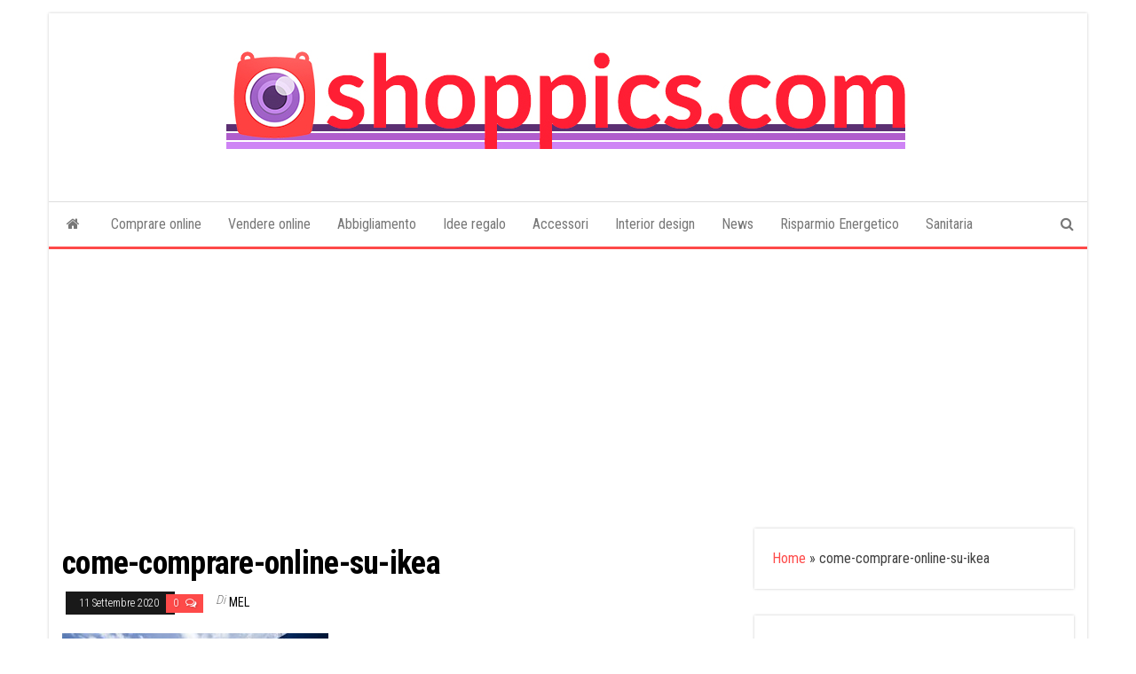

--- FILE ---
content_type: text/html; charset=UTF-8
request_url: https://www.shoppics.com/comprare-online/come-comprare-online-su-ikea.htm/attachment/come-comprare-online-su-ikea
body_size: 16023
content:
<!DOCTYPE html>
<html dir="ltr" lang="it-IT" prefix="og: https://ogp.me/ns#">
    <head>
        <meta http-equiv="content-type" content="text/html; charset=UTF-8" />
        <meta http-equiv="X-UA-Compatible" content="IE=edge">
        <meta name="viewport" content="width=device-width, initial-scale=1">
        <link rel="pingback" href="https://www.shoppics.com/xmlrpc.php" />
        <title>come-comprare-online-su-ikea | Shoppics.com</title>

		<!-- All in One SEO 4.9.2 - aioseo.com -->
	<meta name="robots" content="max-image-preview:large" />
	<meta name="author" content="Mel"/>
	<link rel="canonical" href="https://www.shoppics.com/comprare-online/come-comprare-online-su-ikea.htm/attachment/come-comprare-online-su-ikea" />
	<meta name="generator" content="All in One SEO (AIOSEO) 4.9.2" />
		<meta property="og:locale" content="it_IT" />
		<meta property="og:site_name" content="Shoppics.com | Consigli per gli acquisti online" />
		<meta property="og:type" content="article" />
		<meta property="og:title" content="come-comprare-online-su-ikea | Shoppics.com" />
		<meta property="og:url" content="https://www.shoppics.com/comprare-online/come-comprare-online-su-ikea.htm/attachment/come-comprare-online-su-ikea" />
		<meta property="og:image" content="https://www.shoppics.com/wp-content/uploads/2022/10/shoppics-logo-2022.jpg" />
		<meta property="og:image:secure_url" content="https://www.shoppics.com/wp-content/uploads/2022/10/shoppics-logo-2022.jpg" />
		<meta property="article:published_time" content="2020-09-11T09:40:06+00:00" />
		<meta property="article:modified_time" content="2020-09-11T09:40:31+00:00" />
		<meta property="article:publisher" content="https://facebook.com/shoppics" />
		<meta name="twitter:card" content="summary" />
		<meta name="twitter:site" content="@shoppics" />
		<meta name="twitter:title" content="come-comprare-online-su-ikea | Shoppics.com" />
		<meta name="twitter:creator" content="@shoppics" />
		<meta name="twitter:image" content="https://www.shoppics.com/wp-content/uploads/2019/08/cropped-Shoppics-1024-trasparente.png" />
		<script type="application/ld+json" class="aioseo-schema">
			{"@context":"https:\/\/schema.org","@graph":[{"@type":"BreadcrumbList","@id":"https:\/\/www.shoppics.com\/comprare-online\/come-comprare-online-su-ikea.htm\/attachment\/come-comprare-online-su-ikea#breadcrumblist","itemListElement":[{"@type":"ListItem","@id":"https:\/\/www.shoppics.com#listItem","position":1,"name":"Home","item":"https:\/\/www.shoppics.com","nextItem":{"@type":"ListItem","@id":"https:\/\/www.shoppics.com\/comprare-online\/come-comprare-online-su-ikea.htm\/attachment\/come-comprare-online-su-ikea#listItem","name":"come-comprare-online-su-ikea"}},{"@type":"ListItem","@id":"https:\/\/www.shoppics.com\/comprare-online\/come-comprare-online-su-ikea.htm\/attachment\/come-comprare-online-su-ikea#listItem","position":2,"name":"come-comprare-online-su-ikea","previousItem":{"@type":"ListItem","@id":"https:\/\/www.shoppics.com#listItem","name":"Home"}}]},{"@type":"ItemPage","@id":"https:\/\/www.shoppics.com\/comprare-online\/come-comprare-online-su-ikea.htm\/attachment\/come-comprare-online-su-ikea#itempage","url":"https:\/\/www.shoppics.com\/comprare-online\/come-comprare-online-su-ikea.htm\/attachment\/come-comprare-online-su-ikea","name":"come-comprare-online-su-ikea | Shoppics.com","inLanguage":"it-IT","isPartOf":{"@id":"https:\/\/www.shoppics.com\/#website"},"breadcrumb":{"@id":"https:\/\/www.shoppics.com\/comprare-online\/come-comprare-online-su-ikea.htm\/attachment\/come-comprare-online-su-ikea#breadcrumblist"},"author":{"@id":"https:\/\/www.shoppics.com\/author\/melody#author"},"creator":{"@id":"https:\/\/www.shoppics.com\/author\/melody#author"},"datePublished":"2020-09-11T11:40:06+02:00","dateModified":"2020-09-11T11:40:31+02:00"},{"@type":"Organization","@id":"https:\/\/www.shoppics.com\/#organization","name":"Shoppics","description":"Consigli per gli acquisti online","url":"https:\/\/www.shoppics.com\/","telephone":"+393388591106","logo":{"@type":"ImageObject","url":"https:\/\/www.shoppics.com\/wp-content\/uploads\/2019\/08\/Shoppics-1024-trasparente.png","@id":"https:\/\/www.shoppics.com\/comprare-online\/come-comprare-online-su-ikea.htm\/attachment\/come-comprare-online-su-ikea\/#organizationLogo","width":1024,"height":1024},"image":{"@id":"https:\/\/www.shoppics.com\/comprare-online\/come-comprare-online-su-ikea.htm\/attachment\/come-comprare-online-su-ikea\/#organizationLogo"},"sameAs":["https:\/\/facebook.com\/shoppics","https:\/\/x.com\/shoppics","https:\/\/instagram.com\/shoppics"]},{"@type":"Person","@id":"https:\/\/www.shoppics.com\/author\/melody#author","url":"https:\/\/www.shoppics.com\/author\/melody","name":"Mel","image":{"@type":"ImageObject","@id":"https:\/\/www.shoppics.com\/comprare-online\/come-comprare-online-su-ikea.htm\/attachment\/come-comprare-online-su-ikea#authorImage","url":"https:\/\/secure.gravatar.com\/avatar\/6a723baefa371e4449e81e844a3308578bd8587de3e59c5d5f48ef43d5caf251?s=96&d=mm&r=g","width":96,"height":96,"caption":"Mel"}},{"@type":"WebSite","@id":"https:\/\/www.shoppics.com\/#website","url":"https:\/\/www.shoppics.com\/","name":"Shoppics.com","description":"Consigli per gli acquisti online","inLanguage":"it-IT","publisher":{"@id":"https:\/\/www.shoppics.com\/#organization"}}]}
		</script>
		<!-- All in One SEO -->


<!-- Google Tag Manager for WordPress by gtm4wp.com -->
<script data-cfasync="false" data-pagespeed-no-defer>
	var gtm4wp_datalayer_name = "dataLayer";
	var dataLayer = dataLayer || [];
</script>
<!-- End Google Tag Manager for WordPress by gtm4wp.com --><link rel='dns-prefetch' href='//fonts.googleapis.com' />
<link rel="alternate" type="application/rss+xml" title="Shoppics.com &raquo; Feed" href="https://www.shoppics.com/feed" />
<link rel="alternate" type="application/rss+xml" title="Shoppics.com &raquo; Feed dei commenti" href="https://www.shoppics.com/comments/feed" />
<link rel="alternate" type="application/rss+xml" title="Shoppics.com &raquo; come-comprare-online-su-ikea Feed dei commenti" href="https://www.shoppics.com/comprare-online/come-comprare-online-su-ikea.htm/attachment/come-comprare-online-su-ikea/feed" />
<link rel="alternate" title="oEmbed (JSON)" type="application/json+oembed" href="https://www.shoppics.com/wp-json/oembed/1.0/embed?url=https%3A%2F%2Fwww.shoppics.com%2Fcomprare-online%2Fcome-comprare-online-su-ikea.htm%2Fattachment%2Fcome-comprare-online-su-ikea" />
<link rel="alternate" title="oEmbed (XML)" type="text/xml+oembed" href="https://www.shoppics.com/wp-json/oembed/1.0/embed?url=https%3A%2F%2Fwww.shoppics.com%2Fcomprare-online%2Fcome-comprare-online-su-ikea.htm%2Fattachment%2Fcome-comprare-online-su-ikea&#038;format=xml" />
<style id='wp-img-auto-sizes-contain-inline-css' type='text/css'>
img:is([sizes=auto i],[sizes^="auto," i]){contain-intrinsic-size:3000px 1500px}
/*# sourceURL=wp-img-auto-sizes-contain-inline-css */
</style>
<style id='wp-emoji-styles-inline-css' type='text/css'>

	img.wp-smiley, img.emoji {
		display: inline !important;
		border: none !important;
		box-shadow: none !important;
		height: 1em !important;
		width: 1em !important;
		margin: 0 0.07em !important;
		vertical-align: -0.1em !important;
		background: none !important;
		padding: 0 !important;
	}
/*# sourceURL=wp-emoji-styles-inline-css */
</style>
<style id='wp-block-library-inline-css' type='text/css'>
:root{--wp-block-synced-color:#7a00df;--wp-block-synced-color--rgb:122,0,223;--wp-bound-block-color:var(--wp-block-synced-color);--wp-editor-canvas-background:#ddd;--wp-admin-theme-color:#007cba;--wp-admin-theme-color--rgb:0,124,186;--wp-admin-theme-color-darker-10:#006ba1;--wp-admin-theme-color-darker-10--rgb:0,107,160.5;--wp-admin-theme-color-darker-20:#005a87;--wp-admin-theme-color-darker-20--rgb:0,90,135;--wp-admin-border-width-focus:2px}@media (min-resolution:192dpi){:root{--wp-admin-border-width-focus:1.5px}}.wp-element-button{cursor:pointer}:root .has-very-light-gray-background-color{background-color:#eee}:root .has-very-dark-gray-background-color{background-color:#313131}:root .has-very-light-gray-color{color:#eee}:root .has-very-dark-gray-color{color:#313131}:root .has-vivid-green-cyan-to-vivid-cyan-blue-gradient-background{background:linear-gradient(135deg,#00d084,#0693e3)}:root .has-purple-crush-gradient-background{background:linear-gradient(135deg,#34e2e4,#4721fb 50%,#ab1dfe)}:root .has-hazy-dawn-gradient-background{background:linear-gradient(135deg,#faaca8,#dad0ec)}:root .has-subdued-olive-gradient-background{background:linear-gradient(135deg,#fafae1,#67a671)}:root .has-atomic-cream-gradient-background{background:linear-gradient(135deg,#fdd79a,#004a59)}:root .has-nightshade-gradient-background{background:linear-gradient(135deg,#330968,#31cdcf)}:root .has-midnight-gradient-background{background:linear-gradient(135deg,#020381,#2874fc)}:root{--wp--preset--font-size--normal:16px;--wp--preset--font-size--huge:42px}.has-regular-font-size{font-size:1em}.has-larger-font-size{font-size:2.625em}.has-normal-font-size{font-size:var(--wp--preset--font-size--normal)}.has-huge-font-size{font-size:var(--wp--preset--font-size--huge)}.has-text-align-center{text-align:center}.has-text-align-left{text-align:left}.has-text-align-right{text-align:right}.has-fit-text{white-space:nowrap!important}#end-resizable-editor-section{display:none}.aligncenter{clear:both}.items-justified-left{justify-content:flex-start}.items-justified-center{justify-content:center}.items-justified-right{justify-content:flex-end}.items-justified-space-between{justify-content:space-between}.screen-reader-text{border:0;clip-path:inset(50%);height:1px;margin:-1px;overflow:hidden;padding:0;position:absolute;width:1px;word-wrap:normal!important}.screen-reader-text:focus{background-color:#ddd;clip-path:none;color:#444;display:block;font-size:1em;height:auto;left:5px;line-height:normal;padding:15px 23px 14px;text-decoration:none;top:5px;width:auto;z-index:100000}html :where(.has-border-color){border-style:solid}html :where([style*=border-top-color]){border-top-style:solid}html :where([style*=border-right-color]){border-right-style:solid}html :where([style*=border-bottom-color]){border-bottom-style:solid}html :where([style*=border-left-color]){border-left-style:solid}html :where([style*=border-width]){border-style:solid}html :where([style*=border-top-width]){border-top-style:solid}html :where([style*=border-right-width]){border-right-style:solid}html :where([style*=border-bottom-width]){border-bottom-style:solid}html :where([style*=border-left-width]){border-left-style:solid}html :where(img[class*=wp-image-]){height:auto;max-width:100%}:where(figure){margin:0 0 1em}html :where(.is-position-sticky){--wp-admin--admin-bar--position-offset:var(--wp-admin--admin-bar--height,0px)}@media screen and (max-width:600px){html :where(.is-position-sticky){--wp-admin--admin-bar--position-offset:0px}}

/*# sourceURL=wp-block-library-inline-css */
</style><style id='wp-block-image-inline-css' type='text/css'>
.wp-block-image>a,.wp-block-image>figure>a{display:inline-block}.wp-block-image img{box-sizing:border-box;height:auto;max-width:100%;vertical-align:bottom}@media not (prefers-reduced-motion){.wp-block-image img.hide{visibility:hidden}.wp-block-image img.show{animation:show-content-image .4s}}.wp-block-image[style*=border-radius] img,.wp-block-image[style*=border-radius]>a{border-radius:inherit}.wp-block-image.has-custom-border img{box-sizing:border-box}.wp-block-image.aligncenter{text-align:center}.wp-block-image.alignfull>a,.wp-block-image.alignwide>a{width:100%}.wp-block-image.alignfull img,.wp-block-image.alignwide img{height:auto;width:100%}.wp-block-image .aligncenter,.wp-block-image .alignleft,.wp-block-image .alignright,.wp-block-image.aligncenter,.wp-block-image.alignleft,.wp-block-image.alignright{display:table}.wp-block-image .aligncenter>figcaption,.wp-block-image .alignleft>figcaption,.wp-block-image .alignright>figcaption,.wp-block-image.aligncenter>figcaption,.wp-block-image.alignleft>figcaption,.wp-block-image.alignright>figcaption{caption-side:bottom;display:table-caption}.wp-block-image .alignleft{float:left;margin:.5em 1em .5em 0}.wp-block-image .alignright{float:right;margin:.5em 0 .5em 1em}.wp-block-image .aligncenter{margin-left:auto;margin-right:auto}.wp-block-image :where(figcaption){margin-bottom:1em;margin-top:.5em}.wp-block-image.is-style-circle-mask img{border-radius:9999px}@supports ((-webkit-mask-image:none) or (mask-image:none)) or (-webkit-mask-image:none){.wp-block-image.is-style-circle-mask img{border-radius:0;-webkit-mask-image:url('data:image/svg+xml;utf8,<svg viewBox="0 0 100 100" xmlns="http://www.w3.org/2000/svg"><circle cx="50" cy="50" r="50"/></svg>');mask-image:url('data:image/svg+xml;utf8,<svg viewBox="0 0 100 100" xmlns="http://www.w3.org/2000/svg"><circle cx="50" cy="50" r="50"/></svg>');mask-mode:alpha;-webkit-mask-position:center;mask-position:center;-webkit-mask-repeat:no-repeat;mask-repeat:no-repeat;-webkit-mask-size:contain;mask-size:contain}}:root :where(.wp-block-image.is-style-rounded img,.wp-block-image .is-style-rounded img){border-radius:9999px}.wp-block-image figure{margin:0}.wp-lightbox-container{display:flex;flex-direction:column;position:relative}.wp-lightbox-container img{cursor:zoom-in}.wp-lightbox-container img:hover+button{opacity:1}.wp-lightbox-container button{align-items:center;backdrop-filter:blur(16px) saturate(180%);background-color:#5a5a5a40;border:none;border-radius:4px;cursor:zoom-in;display:flex;height:20px;justify-content:center;opacity:0;padding:0;position:absolute;right:16px;text-align:center;top:16px;width:20px;z-index:100}@media not (prefers-reduced-motion){.wp-lightbox-container button{transition:opacity .2s ease}}.wp-lightbox-container button:focus-visible{outline:3px auto #5a5a5a40;outline:3px auto -webkit-focus-ring-color;outline-offset:3px}.wp-lightbox-container button:hover{cursor:pointer;opacity:1}.wp-lightbox-container button:focus{opacity:1}.wp-lightbox-container button:focus,.wp-lightbox-container button:hover,.wp-lightbox-container button:not(:hover):not(:active):not(.has-background){background-color:#5a5a5a40;border:none}.wp-lightbox-overlay{box-sizing:border-box;cursor:zoom-out;height:100vh;left:0;overflow:hidden;position:fixed;top:0;visibility:hidden;width:100%;z-index:100000}.wp-lightbox-overlay .close-button{align-items:center;cursor:pointer;display:flex;justify-content:center;min-height:40px;min-width:40px;padding:0;position:absolute;right:calc(env(safe-area-inset-right) + 16px);top:calc(env(safe-area-inset-top) + 16px);z-index:5000000}.wp-lightbox-overlay .close-button:focus,.wp-lightbox-overlay .close-button:hover,.wp-lightbox-overlay .close-button:not(:hover):not(:active):not(.has-background){background:none;border:none}.wp-lightbox-overlay .lightbox-image-container{height:var(--wp--lightbox-container-height);left:50%;overflow:hidden;position:absolute;top:50%;transform:translate(-50%,-50%);transform-origin:top left;width:var(--wp--lightbox-container-width);z-index:9999999999}.wp-lightbox-overlay .wp-block-image{align-items:center;box-sizing:border-box;display:flex;height:100%;justify-content:center;margin:0;position:relative;transform-origin:0 0;width:100%;z-index:3000000}.wp-lightbox-overlay .wp-block-image img{height:var(--wp--lightbox-image-height);min-height:var(--wp--lightbox-image-height);min-width:var(--wp--lightbox-image-width);width:var(--wp--lightbox-image-width)}.wp-lightbox-overlay .wp-block-image figcaption{display:none}.wp-lightbox-overlay button{background:none;border:none}.wp-lightbox-overlay .scrim{background-color:#fff;height:100%;opacity:.9;position:absolute;width:100%;z-index:2000000}.wp-lightbox-overlay.active{visibility:visible}@media not (prefers-reduced-motion){.wp-lightbox-overlay.active{animation:turn-on-visibility .25s both}.wp-lightbox-overlay.active img{animation:turn-on-visibility .35s both}.wp-lightbox-overlay.show-closing-animation:not(.active){animation:turn-off-visibility .35s both}.wp-lightbox-overlay.show-closing-animation:not(.active) img{animation:turn-off-visibility .25s both}.wp-lightbox-overlay.zoom.active{animation:none;opacity:1;visibility:visible}.wp-lightbox-overlay.zoom.active .lightbox-image-container{animation:lightbox-zoom-in .4s}.wp-lightbox-overlay.zoom.active .lightbox-image-container img{animation:none}.wp-lightbox-overlay.zoom.active .scrim{animation:turn-on-visibility .4s forwards}.wp-lightbox-overlay.zoom.show-closing-animation:not(.active){animation:none}.wp-lightbox-overlay.zoom.show-closing-animation:not(.active) .lightbox-image-container{animation:lightbox-zoom-out .4s}.wp-lightbox-overlay.zoom.show-closing-animation:not(.active) .lightbox-image-container img{animation:none}.wp-lightbox-overlay.zoom.show-closing-animation:not(.active) .scrim{animation:turn-off-visibility .4s forwards}}@keyframes show-content-image{0%{visibility:hidden}99%{visibility:hidden}to{visibility:visible}}@keyframes turn-on-visibility{0%{opacity:0}to{opacity:1}}@keyframes turn-off-visibility{0%{opacity:1;visibility:visible}99%{opacity:0;visibility:visible}to{opacity:0;visibility:hidden}}@keyframes lightbox-zoom-in{0%{transform:translate(calc((-100vw + var(--wp--lightbox-scrollbar-width))/2 + var(--wp--lightbox-initial-left-position)),calc(-50vh + var(--wp--lightbox-initial-top-position))) scale(var(--wp--lightbox-scale))}to{transform:translate(-50%,-50%) scale(1)}}@keyframes lightbox-zoom-out{0%{transform:translate(-50%,-50%) scale(1);visibility:visible}99%{visibility:visible}to{transform:translate(calc((-100vw + var(--wp--lightbox-scrollbar-width))/2 + var(--wp--lightbox-initial-left-position)),calc(-50vh + var(--wp--lightbox-initial-top-position))) scale(var(--wp--lightbox-scale));visibility:hidden}}
/*# sourceURL=https://www.shoppics.com/wp-includes/blocks/image/style.min.css */
</style>
<style id='global-styles-inline-css' type='text/css'>
:root{--wp--preset--aspect-ratio--square: 1;--wp--preset--aspect-ratio--4-3: 4/3;--wp--preset--aspect-ratio--3-4: 3/4;--wp--preset--aspect-ratio--3-2: 3/2;--wp--preset--aspect-ratio--2-3: 2/3;--wp--preset--aspect-ratio--16-9: 16/9;--wp--preset--aspect-ratio--9-16: 9/16;--wp--preset--color--black: #000000;--wp--preset--color--cyan-bluish-gray: #abb8c3;--wp--preset--color--white: #ffffff;--wp--preset--color--pale-pink: #f78da7;--wp--preset--color--vivid-red: #cf2e2e;--wp--preset--color--luminous-vivid-orange: #ff6900;--wp--preset--color--luminous-vivid-amber: #fcb900;--wp--preset--color--light-green-cyan: #7bdcb5;--wp--preset--color--vivid-green-cyan: #00d084;--wp--preset--color--pale-cyan-blue: #8ed1fc;--wp--preset--color--vivid-cyan-blue: #0693e3;--wp--preset--color--vivid-purple: #9b51e0;--wp--preset--gradient--vivid-cyan-blue-to-vivid-purple: linear-gradient(135deg,rgb(6,147,227) 0%,rgb(155,81,224) 100%);--wp--preset--gradient--light-green-cyan-to-vivid-green-cyan: linear-gradient(135deg,rgb(122,220,180) 0%,rgb(0,208,130) 100%);--wp--preset--gradient--luminous-vivid-amber-to-luminous-vivid-orange: linear-gradient(135deg,rgb(252,185,0) 0%,rgb(255,105,0) 100%);--wp--preset--gradient--luminous-vivid-orange-to-vivid-red: linear-gradient(135deg,rgb(255,105,0) 0%,rgb(207,46,46) 100%);--wp--preset--gradient--very-light-gray-to-cyan-bluish-gray: linear-gradient(135deg,rgb(238,238,238) 0%,rgb(169,184,195) 100%);--wp--preset--gradient--cool-to-warm-spectrum: linear-gradient(135deg,rgb(74,234,220) 0%,rgb(151,120,209) 20%,rgb(207,42,186) 40%,rgb(238,44,130) 60%,rgb(251,105,98) 80%,rgb(254,248,76) 100%);--wp--preset--gradient--blush-light-purple: linear-gradient(135deg,rgb(255,206,236) 0%,rgb(152,150,240) 100%);--wp--preset--gradient--blush-bordeaux: linear-gradient(135deg,rgb(254,205,165) 0%,rgb(254,45,45) 50%,rgb(107,0,62) 100%);--wp--preset--gradient--luminous-dusk: linear-gradient(135deg,rgb(255,203,112) 0%,rgb(199,81,192) 50%,rgb(65,88,208) 100%);--wp--preset--gradient--pale-ocean: linear-gradient(135deg,rgb(255,245,203) 0%,rgb(182,227,212) 50%,rgb(51,167,181) 100%);--wp--preset--gradient--electric-grass: linear-gradient(135deg,rgb(202,248,128) 0%,rgb(113,206,126) 100%);--wp--preset--gradient--midnight: linear-gradient(135deg,rgb(2,3,129) 0%,rgb(40,116,252) 100%);--wp--preset--font-size--small: 13px;--wp--preset--font-size--medium: 20px;--wp--preset--font-size--large: 36px;--wp--preset--font-size--x-large: 42px;--wp--preset--spacing--20: 0.44rem;--wp--preset--spacing--30: 0.67rem;--wp--preset--spacing--40: 1rem;--wp--preset--spacing--50: 1.5rem;--wp--preset--spacing--60: 2.25rem;--wp--preset--spacing--70: 3.38rem;--wp--preset--spacing--80: 5.06rem;--wp--preset--shadow--natural: 6px 6px 9px rgba(0, 0, 0, 0.2);--wp--preset--shadow--deep: 12px 12px 50px rgba(0, 0, 0, 0.4);--wp--preset--shadow--sharp: 6px 6px 0px rgba(0, 0, 0, 0.2);--wp--preset--shadow--outlined: 6px 6px 0px -3px rgb(255, 255, 255), 6px 6px rgb(0, 0, 0);--wp--preset--shadow--crisp: 6px 6px 0px rgb(0, 0, 0);}:where(.is-layout-flex){gap: 0.5em;}:where(.is-layout-grid){gap: 0.5em;}body .is-layout-flex{display: flex;}.is-layout-flex{flex-wrap: wrap;align-items: center;}.is-layout-flex > :is(*, div){margin: 0;}body .is-layout-grid{display: grid;}.is-layout-grid > :is(*, div){margin: 0;}:where(.wp-block-columns.is-layout-flex){gap: 2em;}:where(.wp-block-columns.is-layout-grid){gap: 2em;}:where(.wp-block-post-template.is-layout-flex){gap: 1.25em;}:where(.wp-block-post-template.is-layout-grid){gap: 1.25em;}.has-black-color{color: var(--wp--preset--color--black) !important;}.has-cyan-bluish-gray-color{color: var(--wp--preset--color--cyan-bluish-gray) !important;}.has-white-color{color: var(--wp--preset--color--white) !important;}.has-pale-pink-color{color: var(--wp--preset--color--pale-pink) !important;}.has-vivid-red-color{color: var(--wp--preset--color--vivid-red) !important;}.has-luminous-vivid-orange-color{color: var(--wp--preset--color--luminous-vivid-orange) !important;}.has-luminous-vivid-amber-color{color: var(--wp--preset--color--luminous-vivid-amber) !important;}.has-light-green-cyan-color{color: var(--wp--preset--color--light-green-cyan) !important;}.has-vivid-green-cyan-color{color: var(--wp--preset--color--vivid-green-cyan) !important;}.has-pale-cyan-blue-color{color: var(--wp--preset--color--pale-cyan-blue) !important;}.has-vivid-cyan-blue-color{color: var(--wp--preset--color--vivid-cyan-blue) !important;}.has-vivid-purple-color{color: var(--wp--preset--color--vivid-purple) !important;}.has-black-background-color{background-color: var(--wp--preset--color--black) !important;}.has-cyan-bluish-gray-background-color{background-color: var(--wp--preset--color--cyan-bluish-gray) !important;}.has-white-background-color{background-color: var(--wp--preset--color--white) !important;}.has-pale-pink-background-color{background-color: var(--wp--preset--color--pale-pink) !important;}.has-vivid-red-background-color{background-color: var(--wp--preset--color--vivid-red) !important;}.has-luminous-vivid-orange-background-color{background-color: var(--wp--preset--color--luminous-vivid-orange) !important;}.has-luminous-vivid-amber-background-color{background-color: var(--wp--preset--color--luminous-vivid-amber) !important;}.has-light-green-cyan-background-color{background-color: var(--wp--preset--color--light-green-cyan) !important;}.has-vivid-green-cyan-background-color{background-color: var(--wp--preset--color--vivid-green-cyan) !important;}.has-pale-cyan-blue-background-color{background-color: var(--wp--preset--color--pale-cyan-blue) !important;}.has-vivid-cyan-blue-background-color{background-color: var(--wp--preset--color--vivid-cyan-blue) !important;}.has-vivid-purple-background-color{background-color: var(--wp--preset--color--vivid-purple) !important;}.has-black-border-color{border-color: var(--wp--preset--color--black) !important;}.has-cyan-bluish-gray-border-color{border-color: var(--wp--preset--color--cyan-bluish-gray) !important;}.has-white-border-color{border-color: var(--wp--preset--color--white) !important;}.has-pale-pink-border-color{border-color: var(--wp--preset--color--pale-pink) !important;}.has-vivid-red-border-color{border-color: var(--wp--preset--color--vivid-red) !important;}.has-luminous-vivid-orange-border-color{border-color: var(--wp--preset--color--luminous-vivid-orange) !important;}.has-luminous-vivid-amber-border-color{border-color: var(--wp--preset--color--luminous-vivid-amber) !important;}.has-light-green-cyan-border-color{border-color: var(--wp--preset--color--light-green-cyan) !important;}.has-vivid-green-cyan-border-color{border-color: var(--wp--preset--color--vivid-green-cyan) !important;}.has-pale-cyan-blue-border-color{border-color: var(--wp--preset--color--pale-cyan-blue) !important;}.has-vivid-cyan-blue-border-color{border-color: var(--wp--preset--color--vivid-cyan-blue) !important;}.has-vivid-purple-border-color{border-color: var(--wp--preset--color--vivid-purple) !important;}.has-vivid-cyan-blue-to-vivid-purple-gradient-background{background: var(--wp--preset--gradient--vivid-cyan-blue-to-vivid-purple) !important;}.has-light-green-cyan-to-vivid-green-cyan-gradient-background{background: var(--wp--preset--gradient--light-green-cyan-to-vivid-green-cyan) !important;}.has-luminous-vivid-amber-to-luminous-vivid-orange-gradient-background{background: var(--wp--preset--gradient--luminous-vivid-amber-to-luminous-vivid-orange) !important;}.has-luminous-vivid-orange-to-vivid-red-gradient-background{background: var(--wp--preset--gradient--luminous-vivid-orange-to-vivid-red) !important;}.has-very-light-gray-to-cyan-bluish-gray-gradient-background{background: var(--wp--preset--gradient--very-light-gray-to-cyan-bluish-gray) !important;}.has-cool-to-warm-spectrum-gradient-background{background: var(--wp--preset--gradient--cool-to-warm-spectrum) !important;}.has-blush-light-purple-gradient-background{background: var(--wp--preset--gradient--blush-light-purple) !important;}.has-blush-bordeaux-gradient-background{background: var(--wp--preset--gradient--blush-bordeaux) !important;}.has-luminous-dusk-gradient-background{background: var(--wp--preset--gradient--luminous-dusk) !important;}.has-pale-ocean-gradient-background{background: var(--wp--preset--gradient--pale-ocean) !important;}.has-electric-grass-gradient-background{background: var(--wp--preset--gradient--electric-grass) !important;}.has-midnight-gradient-background{background: var(--wp--preset--gradient--midnight) !important;}.has-small-font-size{font-size: var(--wp--preset--font-size--small) !important;}.has-medium-font-size{font-size: var(--wp--preset--font-size--medium) !important;}.has-large-font-size{font-size: var(--wp--preset--font-size--large) !important;}.has-x-large-font-size{font-size: var(--wp--preset--font-size--x-large) !important;}
/*# sourceURL=global-styles-inline-css */
</style>

<style id='classic-theme-styles-inline-css' type='text/css'>
/*! This file is auto-generated */
.wp-block-button__link{color:#fff;background-color:#32373c;border-radius:9999px;box-shadow:none;text-decoration:none;padding:calc(.667em + 2px) calc(1.333em + 2px);font-size:1.125em}.wp-block-file__button{background:#32373c;color:#fff;text-decoration:none}
/*# sourceURL=/wp-includes/css/classic-themes.min.css */
</style>
<link rel="stylesheet" href="https://www.shoppics.com/wp-content/cache/minify/29f32.css" media="all" />





<link rel='stylesheet' id='envo-magazine-fonts-css' href='https://fonts.googleapis.com/css?family=Roboto+Condensed%3A300%2C400%2C700&#038;subset=latin%2Clatin-ext' type='text/css' media='all' />
<link rel="stylesheet" href="https://www.shoppics.com/wp-content/cache/minify/60ca1.css" media="all" />


<style id='heateor_sss_frontend_css-inline-css' type='text/css'>
.heateor_sss_button_instagram span.heateor_sss_svg,a.heateor_sss_instagram span.heateor_sss_svg{background:radial-gradient(circle at 30% 107%,#fdf497 0,#fdf497 5%,#fd5949 45%,#d6249f 60%,#285aeb 90%)}.heateor_sss_horizontal_sharing .heateor_sss_svg,.heateor_sss_standard_follow_icons_container .heateor_sss_svg{color:#fff;border-width:0px;border-style:solid;border-color:transparent}.heateor_sss_horizontal_sharing .heateorSssTCBackground{color:#666}.heateor_sss_horizontal_sharing span.heateor_sss_svg:hover,.heateor_sss_standard_follow_icons_container span.heateor_sss_svg:hover{border-color:transparent;}.heateor_sss_vertical_sharing span.heateor_sss_svg,.heateor_sss_floating_follow_icons_container span.heateor_sss_svg{color:#fff;border-width:0px;border-style:solid;border-color:transparent;}.heateor_sss_vertical_sharing .heateorSssTCBackground{color:#666;}.heateor_sss_vertical_sharing span.heateor_sss_svg:hover,.heateor_sss_floating_follow_icons_container span.heateor_sss_svg:hover{border-color:transparent;}div.heateor_sss_horizontal_sharing .heateor_sss_square_count{display: block}@media screen and (max-width:783px) {.heateor_sss_vertical_sharing{display:none!important}}div.heateor_sss_mobile_footer{display:none;}@media screen and (max-width:783px){div.heateor_sss_bottom_sharing .heateorSssTCBackground{background-color:white}div.heateor_sss_bottom_sharing{width:100%!important;left:0!important;}div.heateor_sss_bottom_sharing a{width:11.111111111111% !important;}div.heateor_sss_bottom_sharing .heateor_sss_svg{width: 100% !important;}div.heateor_sss_bottom_sharing div.heateorSssTotalShareCount{font-size:1em!important;line-height:28px!important}div.heateor_sss_bottom_sharing div.heateorSssTotalShareText{font-size:.7em!important;line-height:0px!important}div.heateor_sss_mobile_footer{display:block;height:40px;}.heateor_sss_bottom_sharing{padding:0!important;display:block!important;width:auto!important;bottom:-2px!important;top: auto!important;}.heateor_sss_bottom_sharing .heateor_sss_square_count{line-height:inherit;}.heateor_sss_bottom_sharing .heateorSssSharingArrow{display:none;}.heateor_sss_bottom_sharing .heateorSssTCBackground{margin-right:1.1em!important}}
/*# sourceURL=heateor_sss_frontend_css-inline-css */
</style>
<link rel="stylesheet" href="https://www.shoppics.com/wp-content/cache/minify/020c4.css" media="all" />

<script src="https://www.shoppics.com/wp-content/cache/minify/444a7.js"></script>




<script type="text/javascript" id="sib-front-js-js-extra">
/* <![CDATA[ */
var sibErrMsg = {"invalidMail":"Please fill out valid email address","requiredField":"Please fill out required fields","invalidDateFormat":"Please fill out valid date format","invalidSMSFormat":"Please fill out valid phone number"};
var ajax_sib_front_object = {"ajax_url":"https://www.shoppics.com/wp-admin/admin-ajax.php","ajax_nonce":"d93c77afc2","flag_url":"https://www.shoppics.com/wp-content/plugins/mailin/img/flags/"};
//# sourceURL=sib-front-js-js-extra
/* ]]> */
</script>
<script src="https://www.shoppics.com/wp-content/cache/minify/cb842.js"></script>

<link rel="https://api.w.org/" href="https://www.shoppics.com/wp-json/" /><link rel="alternate" title="JSON" type="application/json" href="https://www.shoppics.com/wp-json/wp/v2/media/193" /><link rel="EditURI" type="application/rsd+xml" title="RSD" href="https://www.shoppics.com/xmlrpc.php?rsd" />
<meta name="generator" content="WordPress 6.9" />
<link rel='shortlink' href='https://www.shoppics.com/?p=193' />

<!-- Google Tag Manager for WordPress by gtm4wp.com -->
<!-- GTM Container placement set to footer -->
<script data-cfasync="false" data-pagespeed-no-defer type="text/javascript">
	var dataLayer_content = {"pagePostType":"attachment","pagePostType2":"single-attachment","pagePostAuthor":"Mel"};
	dataLayer.push( dataLayer_content );
</script>
<script data-cfasync="false" data-pagespeed-no-defer type="text/javascript">
(function(w,d,s,l,i){w[l]=w[l]||[];w[l].push({'gtm.start':
new Date().getTime(),event:'gtm.js'});var f=d.getElementsByTagName(s)[0],
j=d.createElement(s),dl=l!='dataLayer'?'&l='+l:'';j.async=true;j.src=
'//www.googletagmanager.com/gtm.js?id='+i+dl;f.parentNode.insertBefore(j,f);
})(window,document,'script','dataLayer','GTM-TZXVVS2');
</script>
<!-- End Google Tag Manager for WordPress by gtm4wp.com --><script type="text/javascript" src="https://cdn.by.wonderpush.com/sdk/1.1/wonderpush-loader.min.js" async></script>
<script type="text/javascript">
  window.WonderPush = window.WonderPush || [];
  window.WonderPush.push(['init', {"customDomain":"https:\/\/www.shoppics.com\/wp-content\/plugins\/mailin\/","serviceWorkerUrl":"wonderpush-worker-loader.min.js?webKey=03ac5fbd4912d751ca790e3555c8f1e5b6eadd7cccce43db218bf42b645b67de","frameUrl":"wonderpush.min.html","webKey":"03ac5fbd4912d751ca790e3555c8f1e5b6eadd7cccce43db218bf42b645b67de"}]);
</script>	<style type="text/css" id="envo-magazine-header-css">
				.site-title,
		.site-description {
			position: absolute;
			clip: rect(1px, 1px, 1px, 1px);
		}
		
	</style>
	<link rel="icon" href="https://www.shoppics.com/wp-content/uploads/2019/08/cropped-Shoppics-1024-trasparente-32x32.png" sizes="32x32" />
<link rel="icon" href="https://www.shoppics.com/wp-content/uploads/2019/08/cropped-Shoppics-1024-trasparente-192x192.png" sizes="192x192" />
<link rel="apple-touch-icon" href="https://www.shoppics.com/wp-content/uploads/2019/08/cropped-Shoppics-1024-trasparente-180x180.png" />
<meta name="msapplication-TileImage" content="https://www.shoppics.com/wp-content/uploads/2019/08/cropped-Shoppics-1024-trasparente-270x270.png" />
    </head>
    <body id="blog" class="attachment wp-singular attachment-template-default single single-attachment postid-193 attachmentid-193 attachment-jpeg wp-custom-logo wp-theme-envo-magazine wp-child-theme-envo-magazine-boxed">
        	<div class="envo-magazine-boxed">
	<a class="skip-link screen-reader-text" href="#site-content">Vai al contenuto</a>        <div class="site-header em-boxed container-fluid">
    <div class="container" >
        <div class="row" >
            <div class="site-heading col-md-12 text-center" >
                <div class="site-branding-logo">
                    <a href="https://www.shoppics.com/" class="custom-logo-link" rel="home" data-wpel-link="internal"><img width="771" height="144" src="https://www.shoppics.com/wp-content/uploads/2022/10/shoppics-logo-2022.jpg" class="custom-logo" alt="Shoppics.com" decoding="async" fetchpriority="high" srcset="https://www.shoppics.com/wp-content/uploads/2022/10/shoppics-logo-2022.jpg 771w, https://www.shoppics.com/wp-content/uploads/2022/10/shoppics-logo-2022-300x56.jpg 300w, https://www.shoppics.com/wp-content/uploads/2022/10/shoppics-logo-2022-768x143.jpg 768w" sizes="(max-width: 771px) 100vw, 771px" /></a>                </div>
                <div class="site-branding-text">
                                            <p class="site-title"><a href="https://www.shoppics.com/" rel="home" data-wpel-link="internal">Shoppics.com</a></p>
                    
                                            <p class="site-description">
                            Consigli per gli acquisti online                        </p>
                                    </div><!-- .site-branding-text -->
            </div>
            	
        </div>
    </div>
</div>
 
<div class="main-menu">
    <nav id="site-navigation" class="navbar navbar-default">     
        <div class="container">   
            <div class="navbar-header">
                                <button id="main-menu-panel" class="open-panel visible-xs" data-panel="main-menu-panel">
                        <span></span>
                        <span></span>
                        <span></span>
                    </button>
                            </div> 
                        <ul class="nav navbar-nav search-icon navbar-left hidden-xs">
                <li class="home-icon">
                    <a href="https://www.shoppics.com/" title="Shoppics.com" data-wpel-link="internal">
                        <i class="fa fa-home"></i>
                    </a>
                </li>
            </ul>
            <div class="menu-container"><ul id="menu-principale" class="nav navbar-nav navbar-left"><li itemscope="itemscope" itemtype="https://www.schema.org/SiteNavigationElement" id="menu-item-146" class="menu-item menu-item-type-taxonomy menu-item-object-category menu-item-146"><a title="Comprare online" href="https://www.shoppics.com/category/comprare-online" data-wpel-link="internal">Comprare online</a></li>
<li itemscope="itemscope" itemtype="https://www.schema.org/SiteNavigationElement" id="menu-item-147" class="menu-item menu-item-type-taxonomy menu-item-object-category menu-item-147"><a title="Vendere online" href="https://www.shoppics.com/category/vendere-online" data-wpel-link="internal">Vendere online</a></li>
<li itemscope="itemscope" itemtype="https://www.schema.org/SiteNavigationElement" id="menu-item-148" class="menu-item menu-item-type-taxonomy menu-item-object-category menu-item-148"><a title="Abbigliamento" href="https://www.shoppics.com/category/abbigliamento" data-wpel-link="internal">Abbigliamento</a></li>
<li itemscope="itemscope" itemtype="https://www.schema.org/SiteNavigationElement" id="menu-item-149" class="menu-item menu-item-type-taxonomy menu-item-object-category menu-item-149"><a title="Idee regalo" href="https://www.shoppics.com/category/idee-regalo" data-wpel-link="internal">Idee regalo</a></li>
<li itemscope="itemscope" itemtype="https://www.schema.org/SiteNavigationElement" id="menu-item-151" class="menu-item menu-item-type-taxonomy menu-item-object-category menu-item-151"><a title="Accessori" href="https://www.shoppics.com/category/accessori" data-wpel-link="internal">Accessori</a></li>
<li itemscope="itemscope" itemtype="https://www.schema.org/SiteNavigationElement" id="menu-item-152" class="menu-item menu-item-type-taxonomy menu-item-object-category menu-item-152"><a title="Interior design" href="https://www.shoppics.com/category/interior-design" data-wpel-link="internal">Interior design</a></li>
<li itemscope="itemscope" itemtype="https://www.schema.org/SiteNavigationElement" id="menu-item-364" class="menu-item menu-item-type-taxonomy menu-item-object-category menu-item-364"><a title="News" href="https://www.shoppics.com/category/news" data-wpel-link="internal">News</a></li>
<li itemscope="itemscope" itemtype="https://www.schema.org/SiteNavigationElement" id="menu-item-2066" class="menu-item menu-item-type-taxonomy menu-item-object-category menu-item-2066"><a title="Risparmio Energetico" href="https://www.shoppics.com/category/risparmio-energetico" data-wpel-link="internal">Risparmio Energetico</a></li>
<li itemscope="itemscope" itemtype="https://www.schema.org/SiteNavigationElement" id="menu-item-2067" class="menu-item menu-item-type-taxonomy menu-item-object-category menu-item-2067"><a title="Sanitaria" href="https://www.shoppics.com/category/sanitaria" data-wpel-link="internal">Sanitaria</a></li>
</ul></div>            <ul class="nav navbar-nav search-icon navbar-right hidden-xs">
                <li class="top-search-icon">
                    <a href="#">
                        <i class="fa fa-search"></i>
                    </a>
                </li>
                <div class="top-search-box">
                    <form role="search" method="get" id="searchform" class="searchform" action="https://www.shoppics.com/">
				<div>
					<label class="screen-reader-text" for="s">Ricerca per:</label>
					<input type="text" value="" name="s" id="s" />
					<input type="submit" id="searchsubmit" value="Cerca" />
				</div>
			</form>                </div>
            </ul>
        </div>
            </nav> 
</div>

<div id="site-content" class="container main-container" role="main">
	<div class="page-area">
		
<!-- start content container -->
<!-- start content container -->
<div class="row"> 
         
	<article class="col-md-8">
		                         
				<div class="post-193 attachment type-attachment status-inherit hentry">
										<h1 class="single-title">come-comprare-online-su-ikea</h1>						<span class="posted-date">
		11 Settembre 2020	</span>
	<span class="comments-meta">
						<a href="https://www.shoppics.com/comprare-online/come-comprare-online-su-ikea.htm/attachment/come-comprare-online-su-ikea#comments" rel="nofollow" title="Commenti sucome-comprare-online-su-ikea" data-wpel-link="internal">
					0				</a>
					<i class="fa fa-comments-o"></i>
	</span>
								<span class="author-meta">
			<span class="author-meta-by">Di</span>
			<a href="https://www.shoppics.com/author/melody" data-wpel-link="internal">
				Mel			</a>
		</span>
						<div class="single-content"> 
						<div class="single-entry-summary">
							 
							<p class="attachment"><a href="https://www.shoppics.com/wp-content/uploads/2020/09/come-comprare-online-su-ikea.jpg" data-wpel-link="internal"><img decoding="async" width="300" height="225" src="https://www.shoppics.com/wp-content/uploads/2020/09/come-comprare-online-su-ikea-300x225.jpg" class="attachment-medium size-medium" alt="Come Comprare Online Su Ikea" srcset="https://www.shoppics.com/wp-content/uploads/2020/09/come-comprare-online-su-ikea-300x225.jpg 300w, https://www.shoppics.com/wp-content/uploads/2020/09/come-comprare-online-su-ikea-480x361.jpg 480w, https://www.shoppics.com/wp-content/uploads/2020/09/come-comprare-online-su-ikea.jpg 640w" sizes="(max-width: 300px) 100vw, 300px" /></a></p>
 
							 
						</div><!-- .single-entry-summary -->
						                        					</div>
							<div class="prev-next-links">
				</div>
													<div class="single-footer">
								<div id="comments" class="comments-template">
			<div id="respond" class="comment-respond">
		<h3 id="reply-title" class="comment-reply-title">Lascia un commento <small><a rel="nofollow" id="cancel-comment-reply-link" href="/comprare-online/come-comprare-online-su-ikea.htm/attachment/come-comprare-online-su-ikea#respond" style="display:none;" data-wpel-link="internal">Annulla risposta</a></small></h3><p class="must-log-in">Devi essere <a href="https://www.shoppics.com/wp-login.php?redirect_to=https%3A%2F%2Fwww.shoppics.com%2Fcomprare-online%2Fcome-comprare-online-su-ikea.htm%2Fattachment%2Fcome-comprare-online-su-ikea" data-wpel-link="internal">connesso</a> per inviare un commento.</p>	</div><!-- #respond -->
		</div>
 
						</div>
									</div>        
			        
		    
	</article> 
		<aside id="sidebar" class="col-md-4">
		<div id="block-19" class="widget widget_block"><div class="aioseo-breadcrumbs"><span class="aioseo-breadcrumb">
	<a href="https://www.shoppics.com" title="Home" data-wpel-link="internal">Home</a>
</span><span class="aioseo-breadcrumb-separator">»</span><span class="aioseo-breadcrumb">
	come-comprare-online-su-ikea
</span></div></div><div id="myitalianrecipes-widget-2" class="widget widget_myitalianrecipes-widget"><div class="widget-title"><h3>Top Ricette</h3></div>						<table class="toprecipes">
															<tr>
																	<td>
										<a href="https://it.myitalian.recipes/ricetta_toscana-ravioli_dolci_alla_ricotta.htm" target="_blank" rel="noopener" data-wpel-link="exclude">
											<div class="l-mod-ratio" style="background-image: url('https://it.myitalian.recipes/magazine/wp-content/uploads/2011/11/RAVIOLI-DOLCI-010.jpg')">
												<span class="">
													Ravioli dolci alla ricotta												</span>
											</div>
										</a>
									</td>
																	<td>
										<a href="https://it.myitalian.recipes/ricetta_laziale-tozzetti_con_le_nocciole_dei_monti_cimini.htm" target="_blank" rel="noopener" data-wpel-link="exclude">
											<div class="l-mod-ratio" style="background-image: url('https://it.myitalian.recipes/magazine/wp-content/uploads/2013/12/DSC_1818.jpg')">
												<span class="">
													Tozzetti con le nocciole dei Monti Cimini												</span>
											</div>
										</a>
									</td>
																</tr>
															<tr>
																	<td>
										<a href="https://it.myitalian.recipes/ricetta_calabrese-carciofi_e_patate.htm" target="_blank" rel="noopener" data-wpel-link="exclude">
											<div class="l-mod-ratio" style="background-image: url('https://it.myitalian.recipes/magazine/wp-content/uploads/2014/03/IMG_3653.jpg')">
												<span class="">
													Carciofi E Patate												</span>
											</div>
										</a>
									</td>
																	<td>
										<a href="https://it.myitalian.recipes/ricetta-filetto_di_manzo.htm" target="_blank" rel="noopener" data-wpel-link="exclude">
											<div class="l-mod-ratio" style="background-image: url('https://it.myitalian.recipes/magazine/wp-content/uploads/2012/09/IMG_3767.jpg')">
												<span class="">
													Filetto di manzo												</span>
											</div>
										</a>
									</td>
																</tr>
													</table>
						<style>
							.toprecipes { width: 100%} .toprecipes, .toprecipes tr, .toprecipes tr td { margin: 0; border: 0;} .toprecipes tr td { padding: 4px;} .toprecipes .l-mod-ratio {position: relative; width: 100%; margin: 0 5px 0 0; height: 0; padding-bottom: 100%; background-repeat: no-repeat; background-position: center center; background-size: cover;} .toprecipes .l-mod-ratio span {position: absolute; bottom: 0; display: block; color: white; width: 100%; padding: 0 2px 15px 2px; text-align: center; z-index: 50; text-transform: uppercase; font-style: normal; font-weight: 700; text-transform: uppercase !important; font-size: 14px;} .toprecipes .l-mod-ratio:after {content: ''; position: absolute; display: inline-block; height: 100%; width: 100%; bottom: 0; left: 0; background: linear-gradient(to top, #1a1a26, transparent); opacity: 0.8; transition: 0.25s;} .toprecipesmobile { width: 100%} .toprecipesmobile .title {color: white;background: #ea1e1f;font-size: 16px;text-align:center;} .toprecipesmobile, .toprecipesmobile tr, .toprecipesmobile tr td { margin: 0; border: 0;} .toprecipesmobile tr td { padding: 4px;} .toprecipesmobile .l-mod-ratiomobile {position: relative; width: 100%; margin: 0 5px 0 0; height: 0; padding-bottom: 25%; background-repeat: no-repeat; background-position: center center; background-size: cover;} .toprecipesmobile .l-mod-ratiomobile span {position: absolute; bottom: 0; display: block; color: white; width: 100%; padding: 0 2px 15px 2px; text-align: center; z-index: 50; text-transform: uppercase; font-style: normal; font-weight: 700; text-transform: uppercase !important;font-size: 12px;white-space: nowrap;text-overflow: ellipsis;overflow: hidden;padding: 10px;} .toprecipesmobile .l-mod-ratiomobile:after {content: ''; position: absolute; display: inline-block; height: 100%; width: 100%; bottom: 0; left: 0; background: linear-gradient(to top, #1a1a26, transparent); opacity: 0.8; transition: 0.25s;}						</style>

				</div><div id="envo-magazine-extended-recent-posts-7" class="widget extended-recent-posts">
			<div class="recent-news-section">

				<div class="widget-title"><h3>Articoli recenti</h3></div>

					
							<div class="news-item layout-two">
											<div class="news-thumb ">
				<a href="https://www.shoppics.com/abbigliamento/il-guardaroba-del-weekend-la-guida-definitiva-per-outfit-rilassati-ma-sempre-curati.htm" title="Il guardaroba del weekend: la guida definitiva per outfit rilassati ma sempre curati" data-wpel-link="internal">
					<img src="https://www.shoppics.com/wp-content/uploads/2025/08/guardaroba-160x120.png" title="Il guardaroba del weekend: la guida definitiva per outfit rilassati ma sempre curati" alt="Il guardaroba del weekend: la guida definitiva per outfit rilassati ma sempre curati" />
				</a>
			</div><!-- .news-thumb -->
										<div class="news-text-wrap">
									<h2 class="entry-title"><a href="https://www.shoppics.com/abbigliamento/il-guardaroba-del-weekend-la-guida-definitiva-per-outfit-rilassati-ma-sempre-curati.htm" rel="bookmark" data-wpel-link="internal">Il guardaroba del weekend: la guida definitiva per outfit rilassati ma sempre curati</a></h2>										<span class="posted-date">
		26 Agosto 2025	</span>
	<span class="comments-meta">
						<a href="https://www.shoppics.com/abbigliamento/il-guardaroba-del-weekend-la-guida-definitiva-per-outfit-rilassati-ma-sempre-curati.htm#comments" rel="nofollow" title="Commenti suIl guardaroba del weekend: la guida definitiva per outfit rilassati ma sempre curati" data-wpel-link="internal">
					0				</a>
					<i class="fa fa-comments-o"></i>
	</span>
									</div><!-- .news-text-wrap -->
							</div><!-- .news-item -->

							
							<div class="news-item layout-two">
											<div class="news-thumb ">
				<a href="https://www.shoppics.com/news/dimagrire-camminando-e-possibile.htm" title="Dimagrire camminando è possibile?" data-wpel-link="internal">
					<img src="https://www.shoppics.com/wp-content/uploads/2025/05/pexels-atomlaborblog-1153838-160x120.jpg" title="Dimagrire camminando è possibile?" alt="Dimagrire camminando è possibile?" />
				</a>
			</div><!-- .news-thumb -->
										<div class="news-text-wrap">
									<h2 class="entry-title"><a href="https://www.shoppics.com/news/dimagrire-camminando-e-possibile.htm" rel="bookmark" data-wpel-link="internal">Dimagrire camminando è possibile?</a></h2>										<span class="posted-date">
		2 Maggio 2025	</span>
	<span class="comments-meta">
						<a href="https://www.shoppics.com/news/dimagrire-camminando-e-possibile.htm#comments" rel="nofollow" title="Commenti suDimagrire camminando è possibile?" data-wpel-link="internal">
					0				</a>
					<i class="fa fa-comments-o"></i>
	</span>
									</div><!-- .news-text-wrap -->
							</div><!-- .news-item -->

							
							<div class="news-item layout-two">
											<div class="news-thumb ">
				<a href="https://www.shoppics.com/alimentazione/come-dimagrire-sulla-pancia-velocemente-prima-dellestate.htm" title="Come dimagrire sulla pancia velocemente prima dell&#8217;estate" data-wpel-link="internal">
					<img src="https://www.shoppics.com/wp-content/uploads/2025/05/pexels-freestockpro-9260506-160x120.jpg" title="Come dimagrire sulla pancia velocemente prima dell&#8217;estate" alt="Come dimagrire sulla pancia velocemente prima dell&#8217;estate" />
				</a>
			</div><!-- .news-thumb -->
										<div class="news-text-wrap">
									<h2 class="entry-title"><a href="https://www.shoppics.com/alimentazione/come-dimagrire-sulla-pancia-velocemente-prima-dellestate.htm" rel="bookmark" data-wpel-link="internal">Come dimagrire sulla pancia velocemente prima dell&#8217;estate</a></h2>										<span class="posted-date">
		2 Maggio 2025	</span>
	<span class="comments-meta">
						<a href="https://www.shoppics.com/alimentazione/come-dimagrire-sulla-pancia-velocemente-prima-dellestate.htm#comments" rel="nofollow" title="Commenti suCome dimagrire sulla pancia velocemente prima dell&#8217;estate" data-wpel-link="internal">
					0				</a>
					<i class="fa fa-comments-o"></i>
	</span>
									</div><!-- .news-text-wrap -->
							</div><!-- .news-item -->

							
					
				</div>

				</div><div id="block-12" class="widget widget_block">
<div class="wp-block-data443-irp-shortcode irp-shortcode"><div style="clear:both; margin-top:0em; margin-bottom:1em;"><a href="https://www.shoppics.com/news/cosa-succede-al-corpo-quando-smetti-di-fumare.htm" target="_self" rel="dofollow" class="u4a634581eaefd7d6148a22bcea9c032f" data-wpel-link="internal"><style> .u4a634581eaefd7d6148a22bcea9c032f , .u4a634581eaefd7d6148a22bcea9c032f .postImageUrl , .u4a634581eaefd7d6148a22bcea9c032f .centered-text-area { min-height: 80px; position: relative; } .u4a634581eaefd7d6148a22bcea9c032f , .u4a634581eaefd7d6148a22bcea9c032f:hover , .u4a634581eaefd7d6148a22bcea9c032f:visited , .u4a634581eaefd7d6148a22bcea9c032f:active { border:0!important; } .u4a634581eaefd7d6148a22bcea9c032f .clearfix:after { content: ""; display: table; clear: both; } .u4a634581eaefd7d6148a22bcea9c032f { display: block; transition: background-color 250ms; webkit-transition: background-color 250ms; width: 100%; opacity: 0.9; transition: opacity 250ms; webkit-transition: opacity 250ms; background-color: #C0392B; box-shadow: 0 1px 2px rgba(0, 0, 0, 0.17); -moz-box-shadow: 0 1px 2px rgba(0, 0, 0, 0.17); -o-box-shadow: 0 1px 2px rgba(0, 0, 0, 0.17); -webkit-box-shadow: 0 1px 2px rgba(0, 0, 0, 0.17); } .u4a634581eaefd7d6148a22bcea9c032f:active , .u4a634581eaefd7d6148a22bcea9c032f:hover { opacity: 1; transition: opacity 250ms; webkit-transition: opacity 250ms; background-color: #E74C3C; } .u4a634581eaefd7d6148a22bcea9c032f .centered-text-area { width: 100%; position: relative; } .u4a634581eaefd7d6148a22bcea9c032f .ctaText { border-bottom: 0 solid #fff; color: #F39C12; font-size: 16px; font-weight: bold; margin: 0; padding: 0; text-decoration: underline; } .u4a634581eaefd7d6148a22bcea9c032f .postTitle { color: #FFFFFF; font-size: 16px; font-weight: 600; margin: 0; padding: 0; width: 100%; } .u4a634581eaefd7d6148a22bcea9c032f .ctaButton { background-color: #E74C3C!important; color: #F39C12; border: none; border-radius: 3px; box-shadow: none; font-size: 14px; font-weight: bold; line-height: 26px; moz-border-radius: 3px; text-align: center; text-decoration: none; text-shadow: none; width: 80px; min-height: 80px; background: url(https://www.shoppics.com/wp-content/plugins/intelly-related-posts/assets/images/simple-arrow.png)no-repeat; position: absolute; right: 0; top: 0; } .u4a634581eaefd7d6148a22bcea9c032f:hover .ctaButton { background-color: #C0392B!important; } .u4a634581eaefd7d6148a22bcea9c032f .centered-text { display: table; height: 80px; padding-left: 18px; top: 0; } .u4a634581eaefd7d6148a22bcea9c032f .u4a634581eaefd7d6148a22bcea9c032f-content { display: table-cell; margin: 0; padding: 0; padding-right: 108px; position: relative; vertical-align: middle; width: 100%; } .u4a634581eaefd7d6148a22bcea9c032f:after { content: ""; display: block; clear: both; } </style><div class="centered-text-area"><div class="centered-text" style="float: left;"><div class="u4a634581eaefd7d6148a22bcea9c032f-content"><span class="ctaText">LEGGI ANCHE</span>&nbsp; <span class="postTitle">Cosa succede al corpo quando smetti di fumare</span></div></div></div><div class="ctaButton"></div></a></div></div>
</div><div id="block-15" class="widget widget_block widget_media_image">
<figure class="wp-block-image size-full"><a href="https://shop.laterradipuglia.it/it/" data-wpel-link="exclude"><img loading="lazy" decoding="async" width="336" height="280" src="https://www.shoppics.com/wp-content/uploads/2023/01/banner-336-280.png" alt="" class="wp-image-2416" srcset="https://www.shoppics.com/wp-content/uploads/2023/01/banner-336-280.png 336w, https://www.shoppics.com/wp-content/uploads/2023/01/banner-336-280-300x250.png 300w" sizes="auto, (max-width: 336px) 100vw, 336px" /></a></figure>
</div><div id="envo-magazine-featured-column-news-5" class="widget featured-news-section">
			<div class="featured-news-wrap">

				<div class="section-title">

					<div class="widget-title"><h3>Risparmio Energetico</h3></div>
							<a href="https://www.shoppics.com/category/risparmio-energetico" data-wpel-link="internal">Vedi tutto</a>

							
				</div>

				<div class="inner-wrapper row">
					
								<div class="featured-large-item col-md-6">

									<div class="news-item">
												<div class="news-thumb ">
				<a href="https://www.shoppics.com/risparmio-energetico/ora-solare-cambio-come-risparmiare-bollette.htm" title="Ora solare: manca poco al cambio, come risparmiare sulle bollette" data-wpel-link="internal">
					<img src="https://www.shoppics.com/wp-content/uploads/2024/10/pexels-shvets-production-9052857-720x405.jpg" title="Ora solare: manca poco al cambio, come risparmiare sulle bollette" alt="Ora solare: manca poco al cambio, come risparmiare sulle bollette" />
				</a>
			</div><!-- .news-thumb -->
												<span class="posted-date">
		4 Ottobre 2024	</span>
	<span class="comments-meta">
						<a href="https://www.shoppics.com/risparmio-energetico/ora-solare-cambio-come-risparmiare-bollette.htm#comments" rel="nofollow" title="Commenti suOra solare: manca poco al cambio, come risparmiare sulle bollette" data-wpel-link="internal">
					0				</a>
					<i class="fa fa-comments-o"></i>
	</span>
										<div class="news-text-wrap first-wrap">
										<h2 class="entry-title"><a href="https://www.shoppics.com/risparmio-energetico/ora-solare-cambio-come-risparmiare-bollette.htm" rel="bookmark" data-wpel-link="internal">Ora solare: manca poco al cambio, come risparmiare sulle bollette</a></h2>
												<span class="author-meta">
			<span class="author-meta-by">Di</span>
			<a href="https://www.shoppics.com/author/ilariascremin" data-wpel-link="internal">
				Ilary			</a>
		</span>
											<div class="post-excerpt">
											<p>Il cambio all'ora solare può portare a un aumento dei consumi, ma seguendo piccoli accorgimenti come spegnere i dispositivi in...</p>
										</div><!-- .post-excerpt -->
										
									</div><!-- .news-text-wrap -->
								</div><!-- .news-item -->

								</div>

								<div class="featured-small-items col-md-6">

								
									<div class="news-item layout-two row">
												<div class="news-thumb col-xs-3">
				<a href="https://www.shoppics.com/risparmio-energetico/titolo-strategie-intelligenti-come-risparmiare-soldi-senza-sacrifici.htm" title="Strategie intelligenti: come risparmiare soldi senza sacrifici" data-wpel-link="internal">
					<img src="https://www.shoppics.com/wp-content/uploads/2023/06/money-2696228_1280-160x120.jpg" title="Strategie intelligenti: come risparmiare soldi senza sacrifici" alt="Strategie intelligenti: come risparmiare soldi senza sacrifici" />
				</a>
			</div><!-- .news-thumb -->
											<div class="news-text-wrap col-xs-9">
										<h2 class="entry-title"><a href="https://www.shoppics.com/risparmio-energetico/titolo-strategie-intelligenti-come-risparmiare-soldi-senza-sacrifici.htm" rel="bookmark" data-wpel-link="internal">Strategie intelligenti: come risparmiare soldi senza sacrifici</a></h2>											<span class="posted-date">
		21 Agosto 2023	</span>
	<span class="comments-meta">
						<a href="https://www.shoppics.com/risparmio-energetico/titolo-strategie-intelligenti-come-risparmiare-soldi-senza-sacrifici.htm#comments" rel="nofollow" title="Commenti suStrategie intelligenti: come risparmiare soldi senza sacrifici" data-wpel-link="internal">
					0				</a>
					<i class="fa fa-comments-o"></i>
	</span>
										</div><!-- .news-text-wrap -->
								</div><!-- .news-item -->

									
									<div class="news-item layout-two row">
												<div class="news-thumb col-xs-3">
				<a href="https://www.shoppics.com/risparmio-energetico/come-risparmiare-molti-soldi-in-poco-tempo.htm" title="Come risparmiare molti soldi in poco tempo" data-wpel-link="internal">
					<img src="https://www.shoppics.com/wp-content/uploads/2023/06/money-2696228_1280-160x120.jpg" title="Come risparmiare molti soldi in poco tempo" alt="Come risparmiare molti soldi in poco tempo" />
				</a>
			</div><!-- .news-thumb -->
											<div class="news-text-wrap col-xs-9">
										<h2 class="entry-title"><a href="https://www.shoppics.com/risparmio-energetico/come-risparmiare-molti-soldi-in-poco-tempo.htm" rel="bookmark" data-wpel-link="internal">Come risparmiare molti soldi in poco tempo</a></h2>											<span class="posted-date">
		28 Giugno 2023	</span>
	<span class="comments-meta">
						<a href="https://www.shoppics.com/risparmio-energetico/come-risparmiare-molti-soldi-in-poco-tempo.htm#comments" rel="nofollow" title="Commenti suCome risparmiare molti soldi in poco tempo" data-wpel-link="internal">
					0				</a>
					<i class="fa fa-comments-o"></i>
	</span>
										</div><!-- .news-text-wrap -->
								</div><!-- .news-item -->

									
									<div class="news-item layout-two row">
												<div class="news-thumb col-xs-3">
				<a href="https://www.shoppics.com/risparmio-energetico/metodo-giapponese-infallibile-per-risparmiare-soldi.htm" title="Metodo giapponese infallibile per risparmiare soldi" data-wpel-link="internal">
					<img src="https://www.shoppics.com/wp-content/uploads/2023/06/planning-gbfff250ca_1280-160x120.jpg" title="Metodo giapponese infallibile per risparmiare soldi" alt="Metodo giapponese infallibile per risparmiare soldi" />
				</a>
			</div><!-- .news-thumb -->
											<div class="news-text-wrap col-xs-9">
										<h2 class="entry-title"><a href="https://www.shoppics.com/risparmio-energetico/metodo-giapponese-infallibile-per-risparmiare-soldi.htm" rel="bookmark" data-wpel-link="internal">Metodo giapponese infallibile per risparmiare soldi</a></h2>											<span class="posted-date">
		8 Giugno 2023	</span>
	<span class="comments-meta">
						<a href="https://www.shoppics.com/risparmio-energetico/metodo-giapponese-infallibile-per-risparmiare-soldi.htm#comments" rel="nofollow" title="Commenti suMetodo giapponese infallibile per risparmiare soldi" data-wpel-link="internal">
					0				</a>
					<i class="fa fa-comments-o"></i>
	</span>
										</div><!-- .news-text-wrap -->
								</div><!-- .news-item -->

									
						</div><!-- .featured-small-items -->

					
				</div><!-- .inner-wrapper -->

			</div><!-- .mix-column-news -->

			</div><div id="block-13" class="widget widget_block">
<div class="wp-block-data443-irp-shortcode irp-shortcode"><div style="clear:both; margin-top:0em; margin-bottom:1em;"><a href="https://www.shoppics.com/news/rolex-usati-dove-trovarli.htm" target="_self" rel="dofollow" class="ua13e7f962681e2d072a9e844a0c531a3" data-wpel-link="internal"><style> .ua13e7f962681e2d072a9e844a0c531a3 , .ua13e7f962681e2d072a9e844a0c531a3 .postImageUrl , .ua13e7f962681e2d072a9e844a0c531a3 .centered-text-area { min-height: 80px; position: relative; } .ua13e7f962681e2d072a9e844a0c531a3 , .ua13e7f962681e2d072a9e844a0c531a3:hover , .ua13e7f962681e2d072a9e844a0c531a3:visited , .ua13e7f962681e2d072a9e844a0c531a3:active { border:0!important; } .ua13e7f962681e2d072a9e844a0c531a3 .clearfix:after { content: ""; display: table; clear: both; } .ua13e7f962681e2d072a9e844a0c531a3 { display: block; transition: background-color 250ms; webkit-transition: background-color 250ms; width: 100%; opacity: 0.9; transition: opacity 250ms; webkit-transition: opacity 250ms; background-color: #C0392B; box-shadow: 0 1px 2px rgba(0, 0, 0, 0.17); -moz-box-shadow: 0 1px 2px rgba(0, 0, 0, 0.17); -o-box-shadow: 0 1px 2px rgba(0, 0, 0, 0.17); -webkit-box-shadow: 0 1px 2px rgba(0, 0, 0, 0.17); } .ua13e7f962681e2d072a9e844a0c531a3:active , .ua13e7f962681e2d072a9e844a0c531a3:hover { opacity: 1; transition: opacity 250ms; webkit-transition: opacity 250ms; background-color: #E74C3C; } .ua13e7f962681e2d072a9e844a0c531a3 .centered-text-area { width: 100%; position: relative; } .ua13e7f962681e2d072a9e844a0c531a3 .ctaText { border-bottom: 0 solid #fff; color: #F39C12; font-size: 16px; font-weight: bold; margin: 0; padding: 0; text-decoration: underline; } .ua13e7f962681e2d072a9e844a0c531a3 .postTitle { color: #FFFFFF; font-size: 16px; font-weight: 600; margin: 0; padding: 0; width: 100%; } .ua13e7f962681e2d072a9e844a0c531a3 .ctaButton { background-color: #E74C3C!important; color: #F39C12; border: none; border-radius: 3px; box-shadow: none; font-size: 14px; font-weight: bold; line-height: 26px; moz-border-radius: 3px; text-align: center; text-decoration: none; text-shadow: none; width: 80px; min-height: 80px; background: url(https://www.shoppics.com/wp-content/plugins/intelly-related-posts/assets/images/simple-arrow.png)no-repeat; position: absolute; right: 0; top: 0; } .ua13e7f962681e2d072a9e844a0c531a3:hover .ctaButton { background-color: #C0392B!important; } .ua13e7f962681e2d072a9e844a0c531a3 .centered-text { display: table; height: 80px; padding-left: 18px; top: 0; } .ua13e7f962681e2d072a9e844a0c531a3 .ua13e7f962681e2d072a9e844a0c531a3-content { display: table-cell; margin: 0; padding: 0; padding-right: 108px; position: relative; vertical-align: middle; width: 100%; } .ua13e7f962681e2d072a9e844a0c531a3:after { content: ""; display: block; clear: both; } </style><div class="centered-text-area"><div class="centered-text" style="float: left;"><div class="ua13e7f962681e2d072a9e844a0c531a3-content"><span class="ctaText">LEGGI ANCHE</span>&nbsp; <span class="postTitle">Rolex usati, dove trovarli</span></div></div></div><div class="ctaButton"></div></a></div></div>
</div><div id="nav_menu-11" class="widget widget_nav_menu"><div class="menu-istituzionali-container"><ul id="menu-istituzionali" class="menu"><li id="menu-item-2719" class="menu-item menu-item-type-post_type menu-item-object-page menu-item-privacy-policy menu-item-2719"><a rel="privacy-policy" href="https://www.shoppics.com/privacy-policy" data-wpel-link="internal">Privacy Policy</a></li>
</ul></div></div>	</aside>
</div>
<!-- end content container -->
<!-- end content container -->

</div><!-- end main-container -->
</div><!-- end page-area -->
 
<footer id="colophon" class="footer-credits container-fluid">
	<div class="container">
		<div class="footer-credits-text text-center">© Copyright <a href="https://www.laterradipuglia.it/" data-wpel-link="external" target="_blank" rel="external noopener noreferrer nofollow">Laterradipuglia</a> Srl <span class="sep"> | </span> P.IVA 04795390758</div>
			</div>	
</footer>
<script type="speculationrules">
{"prefetch":[{"source":"document","where":{"and":[{"href_matches":"/*"},{"not":{"href_matches":["/wp-*.php","/wp-admin/*","/wp-content/uploads/*","/wp-content/*","/wp-content/plugins/*","/wp-content/themes/envo-magazine-boxed/*","/wp-content/themes/envo-magazine/*","/*\\?(.+)"]}},{"not":{"selector_matches":"a[rel~=\"nofollow\"]"}},{"not":{"selector_matches":".no-prefetch, .no-prefetch a"}}]},"eagerness":"conservative"}]}
</script>

<!-- GTM Container placement set to footer -->
<!-- Google Tag Manager (noscript) -->
				<noscript><iframe src="https://www.googletagmanager.com/ns.html?id=GTM-TZXVVS2" height="0" width="0" style="display:none;visibility:hidden" aria-hidden="true"></iframe></noscript>
<!-- End Google Tag Manager (noscript) --><script type="module"  src="https://www.shoppics.com/wp-content/plugins/all-in-one-seo-pack/dist/Lite/assets/table-of-contents.95d0dfce.js?ver=4.9.2" id="aioseo/js/src/vue/standalone/blocks/table-of-contents/frontend.js-js"></script>

<script src="https://www.shoppics.com/wp-content/cache/minify/501dc.js"></script>

<script type="text/javascript" id="wp-i18n-js-after">
/* <![CDATA[ */
wp.i18n.setLocaleData( { 'text direction\u0004ltr': [ 'ltr' ] } );
//# sourceURL=wp-i18n-js-after
/* ]]> */
</script>
<script src="https://www.shoppics.com/wp-content/cache/minify/1f540.js"></script>

<script type="text/javascript" id="contact-form-7-js-translations">
/* <![CDATA[ */
( function( domain, translations ) {
	var localeData = translations.locale_data[ domain ] || translations.locale_data.messages;
	localeData[""].domain = domain;
	wp.i18n.setLocaleData( localeData, domain );
} )( "contact-form-7", {"translation-revision-date":"2025-11-18 20:27:55+0000","generator":"GlotPress\/4.0.3","domain":"messages","locale_data":{"messages":{"":{"domain":"messages","plural-forms":"nplurals=2; plural=n != 1;","lang":"it"},"This contact form is placed in the wrong place.":["Questo modulo di contatto \u00e8 posizionato nel posto sbagliato."],"Error:":["Errore:"]}},"comment":{"reference":"includes\/js\/index.js"}} );
//# sourceURL=contact-form-7-js-translations
/* ]]> */
</script>
<script type="text/javascript" id="contact-form-7-js-before">
/* <![CDATA[ */
var wpcf7 = {
    "api": {
        "root": "https:\/\/www.shoppics.com\/wp-json\/",
        "namespace": "contact-form-7\/v1"
    },
    "cached": 1
};
//# sourceURL=contact-form-7-js-before
/* ]]> */
</script>




<script src="https://www.shoppics.com/wp-content/cache/minify/fdd05.js"></script>

<script type="text/javascript" id="heateor_sss_sharing_js-js-before">
/* <![CDATA[ */
function heateorSssLoadEvent(e) {var t=window.onload;if (typeof window.onload!="function") {window.onload=e}else{window.onload=function() {t();e()}}};	var heateorSssSharingAjaxUrl = 'https://www.shoppics.com/wp-admin/admin-ajax.php', heateorSssCloseIconPath = 'https://www.shoppics.com/wp-content/plugins/sassy-social-share/public/../images/close.png', heateorSssPluginIconPath = 'https://www.shoppics.com/wp-content/plugins/sassy-social-share/public/../images/logo.png', heateorSssHorizontalSharingCountEnable = 1, heateorSssVerticalSharingCountEnable = 0, heateorSssSharingOffset = -10; var heateorSssMobileStickySharingEnabled = 1;var heateorSssCopyLinkMessage = "Link copied.";var heateorSssUrlCountFetched = [], heateorSssSharesText = 'Shares', heateorSssShareText = 'Share';function heateorSssPopup(e) {window.open(e,"popUpWindow","height=400,width=600,left=400,top=100,resizable,scrollbars,toolbar=0,personalbar=0,menubar=no,location=no,directories=no,status")}function heateorSssInitiateFB() {FB.init({appId:"",channelUrl:"",status:!0,cookie:!0,xfbml:!0,version:"v23.0"})}window.fbAsyncInit=function() {heateorSssInitiateFB(),0&&(FB.Event.subscribe("edge.create",function(e) {heateorSsmiMycredPoints("Facebook_like_recommend","",e?e:"")}),FB.Event.subscribe("edge.remove",function(e) {heateorSsmiMycredPoints("Facebook_like_recommend","",e?e:"","Minus point(s) for undoing Facebook like-recommend")}) ),0&&(FB.Event.subscribe("edge.create",function(e) {heateorSsgaSocialPluginsTracking("Facebook","Like",e?e:"")}),FB.Event.subscribe("edge.remove",function(e) {heateorSsgaSocialPluginsTracking("Facebook","Unlike",e?e:"")}) )},function(e) {var n,i="facebook-jssdk",o=e.getElementsByTagName("script")[0];e.getElementById(i)||(n=e.createElement("script"),n.id=i,n.async=!0,n.src="//connect.facebook.net/it_IT/sdk.js",o.parentNode.insertBefore(n,o) )}(document);
//# sourceURL=heateor_sss_sharing_js-js-before
/* ]]> */
</script>
<script src="https://www.shoppics.com/wp-content/cache/minify/16f71.js"></script>

<script id="wp-emoji-settings" type="application/json">
{"baseUrl":"https://s.w.org/images/core/emoji/17.0.2/72x72/","ext":".png","svgUrl":"https://s.w.org/images/core/emoji/17.0.2/svg/","svgExt":".svg","source":{"concatemoji":"https://www.shoppics.com/wp-includes/js/wp-emoji-release.min.js?ver=6.9"}}
</script>
<script type="module">
/* <![CDATA[ */
/*! This file is auto-generated */
const a=JSON.parse(document.getElementById("wp-emoji-settings").textContent),o=(window._wpemojiSettings=a,"wpEmojiSettingsSupports"),s=["flag","emoji"];function i(e){try{var t={supportTests:e,timestamp:(new Date).valueOf()};sessionStorage.setItem(o,JSON.stringify(t))}catch(e){}}function c(e,t,n){e.clearRect(0,0,e.canvas.width,e.canvas.height),e.fillText(t,0,0);t=new Uint32Array(e.getImageData(0,0,e.canvas.width,e.canvas.height).data);e.clearRect(0,0,e.canvas.width,e.canvas.height),e.fillText(n,0,0);const a=new Uint32Array(e.getImageData(0,0,e.canvas.width,e.canvas.height).data);return t.every((e,t)=>e===a[t])}function p(e,t){e.clearRect(0,0,e.canvas.width,e.canvas.height),e.fillText(t,0,0);var n=e.getImageData(16,16,1,1);for(let e=0;e<n.data.length;e++)if(0!==n.data[e])return!1;return!0}function u(e,t,n,a){switch(t){case"flag":return n(e,"\ud83c\udff3\ufe0f\u200d\u26a7\ufe0f","\ud83c\udff3\ufe0f\u200b\u26a7\ufe0f")?!1:!n(e,"\ud83c\udde8\ud83c\uddf6","\ud83c\udde8\u200b\ud83c\uddf6")&&!n(e,"\ud83c\udff4\udb40\udc67\udb40\udc62\udb40\udc65\udb40\udc6e\udb40\udc67\udb40\udc7f","\ud83c\udff4\u200b\udb40\udc67\u200b\udb40\udc62\u200b\udb40\udc65\u200b\udb40\udc6e\u200b\udb40\udc67\u200b\udb40\udc7f");case"emoji":return!a(e,"\ud83e\u1fac8")}return!1}function f(e,t,n,a){let r;const o=(r="undefined"!=typeof WorkerGlobalScope&&self instanceof WorkerGlobalScope?new OffscreenCanvas(300,150):document.createElement("canvas")).getContext("2d",{willReadFrequently:!0}),s=(o.textBaseline="top",o.font="600 32px Arial",{});return e.forEach(e=>{s[e]=t(o,e,n,a)}),s}function r(e){var t=document.createElement("script");t.src=e,t.defer=!0,document.head.appendChild(t)}a.supports={everything:!0,everythingExceptFlag:!0},new Promise(t=>{let n=function(){try{var e=JSON.parse(sessionStorage.getItem(o));if("object"==typeof e&&"number"==typeof e.timestamp&&(new Date).valueOf()<e.timestamp+604800&&"object"==typeof e.supportTests)return e.supportTests}catch(e){}return null}();if(!n){if("undefined"!=typeof Worker&&"undefined"!=typeof OffscreenCanvas&&"undefined"!=typeof URL&&URL.createObjectURL&&"undefined"!=typeof Blob)try{var e="postMessage("+f.toString()+"("+[JSON.stringify(s),u.toString(),c.toString(),p.toString()].join(",")+"));",a=new Blob([e],{type:"text/javascript"});const r=new Worker(URL.createObjectURL(a),{name:"wpTestEmojiSupports"});return void(r.onmessage=e=>{i(n=e.data),r.terminate(),t(n)})}catch(e){}i(n=f(s,u,c,p))}t(n)}).then(e=>{for(const n in e)a.supports[n]=e[n],a.supports.everything=a.supports.everything&&a.supports[n],"flag"!==n&&(a.supports.everythingExceptFlag=a.supports.everythingExceptFlag&&a.supports[n]);var t;a.supports.everythingExceptFlag=a.supports.everythingExceptFlag&&!a.supports.flag,a.supports.everything||((t=a.source||{}).concatemoji?r(t.concatemoji):t.wpemoji&&t.twemoji&&(r(t.twemoji),r(t.wpemoji)))});
//# sourceURL=https://www.shoppics.com/wp-includes/js/wp-emoji-loader.min.js
/* ]]> */
</script>
	</div>
	</body>
</html>

<!--
Performance optimized by W3 Total Cache. Learn more: https://www.boldgrid.com/w3-total-cache/?utm_source=w3tc&utm_medium=footer_comment&utm_campaign=free_plugin

Page Caching using Disk: Enhanced 
Minified using Disk

Served from: www.shoppics.com @ 2026-01-08 04:52:51 by W3 Total Cache
-->

--- FILE ---
content_type: text/html; charset=utf-8
request_url: https://www.google.com/recaptcha/api2/aframe
body_size: 266
content:
<!DOCTYPE HTML><html><head><meta http-equiv="content-type" content="text/html; charset=UTF-8"></head><body><script nonce="vo8EZUY7O9P5dgT_aGCerg">/** Anti-fraud and anti-abuse applications only. See google.com/recaptcha */ try{var clients={'sodar':'https://pagead2.googlesyndication.com/pagead/sodar?'};window.addEventListener("message",function(a){try{if(a.source===window.parent){var b=JSON.parse(a.data);var c=clients[b['id']];if(c){var d=document.createElement('img');d.src=c+b['params']+'&rc='+(localStorage.getItem("rc::a")?sessionStorage.getItem("rc::b"):"");window.document.body.appendChild(d);sessionStorage.setItem("rc::e",parseInt(sessionStorage.getItem("rc::e")||0)+1);localStorage.setItem("rc::h",'1767844377071');}}}catch(b){}});window.parent.postMessage("_grecaptcha_ready", "*");}catch(b){}</script></body></html>